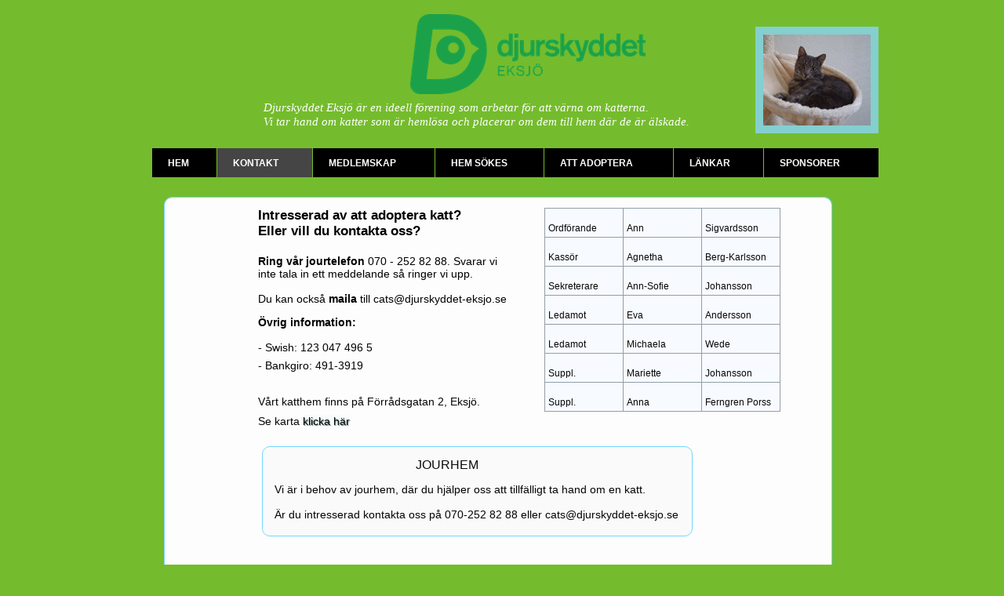

--- FILE ---
content_type: text/html
request_url: https://djurskyddet-eksjo.se/Info.html
body_size: 6991
content:
<!DOCTYPE html><html prefix="og: http://ogp.me/ns#" style="height:auto !important" lang="sv"><head><meta charset="utf-8"><title>Kontakt | djurskyddet-eksjo.se</title><meta name="robots" content="all"><meta name="generator" content="One.com Web Editor"><meta http-equiv="Cache-Control" content="must-revalidate, max-age=0, public"><meta http-equiv="Expires" content="-1"><meta name="viewport" content="width=device-width,initial-scale=1,minimum-scale=1,maximum-scale=3,user-scalable=yes" minpagewidth="1000" rendermobileview="false"><meta name="MobileOptimized" content="320"><meta name="HandheldFriendly" content="True"><meta name="format-detection" content="telephone=no"><meta property="og:type" content="website"><meta property="og:title" content="Kontakt | djurskyddet-eksjo.se"><meta property="og:site_name" content="djurskyddet-eksjo.se"><meta property="og:url" content="https://djurskyddet-eksjo.se/Info.html"><meta name="twitter:card" content="summary"><meta name="twitter:title" content="Kontakt | djurskyddet-eksjo.se"><meta name="twitter:image:alt" content="Kontakt | djurskyddet-eksjo.se"><link rel="canonical" href="https://djurskyddet-eksjo.se/Info.html"><style>html { word-wrap: break-word; }
*, ::before, ::after { word-wrap: inherit; }
html { box-sizing: border-box; }
*, ::before, ::after { box-sizing: inherit; }
div.code { box-sizing: content-box; }
body, ul, ol, li, h1, h2, h3, h4, h5, h6, form, input, p, td, textarea { margin: 0; padding: 0; }
h1, h2, h3, h4, h5, h6 { font-size: 100%; font-weight: normal; }
ol, ul { list-style: none; }
table { border-collapse: collapse; border-spacing: 0; }
img { border: 0; }
body { -moz-osx-font-smoothing: grayscale; -webkit-font-smoothing: antialiased; }</style><style>@font-face {
    font-family: 'dropDownMenu';
    src:
    url('[data-uri]                                                                           [base64]                 aAGYBmQBmAAAAAQAAAAAAAAAAAAAAIAAAAAAAAwAAAAMAAAAcAAEAAwAAABwAAwABAAAAHAAEADgAAAAKAAgAAgACAAEAIOkB//3//wAAAAAAIOkA//3//wAB/+MXBAADAAEAAAAAAAAAAAAAAAEAAf//                                     [base64]/                                                                                                                                [base64]') format('woff');
    font-weight: normal;
    font-style: normal;
}</style><style>div[data-id='3492217C-9856-4FB6-BFE0-95A1502A36AF'][data-specific-kind="TEXT"] { margin: auto; }
.mobileV div[data-id='32C5A964-F707-47EC-9BF3-4FB6AAFE4BBE'] > div:first-child {border-top-width: 10px !important;
border-right-width: 10px !important;
border-bottom-width: 10px !important;
border-left-width: 10px !important;
}
div[data-id='EE524CFA-2BA0-49EA-807D-FE27AFEB38F8'] .modernLayoutMenu ul li a.level-0:hover {
        color: #ff0f00 !important
    }
    div[data-id='EE524CFA-2BA0-49EA-807D-FE27AFEB38F8'].modernLayoutMenu.dropdown ul {
        background-color:  #ff0f00 !important
    }
    div[data-id='EE524CFA-2BA0-49EA-807D-FE27AFEB38F8'].modernLayoutMenu.jsdropdown ul li a:hover {
        font-weight: bold !important;
    }
    div[data-id='EE524CFA-2BA0-49EA-807D-FE27AFEB38F8'].modernLayoutMenu.jsdropdown ul li a {
        color: rgba(255,255,255,1) !important;
    }
    
 .mobileV div[data-id='478B3EC6-94EC-4711-A4F7-2B194C6C0ED3'] > div > div > div > video {
                    opacity: 1 !important;
                }
div[data-id='26B52B7F-3A6D-47CC-B526-7C7CB3B70564'][data-specific-kind="TEXT"] { margin: auto; }
div[data-id='984DE0C1-6C7F-480C-AFD8-B6E93F8072D9'][data-specific-kind="TEXT"] { margin: auto; }
div[data-id='0E6B3580-6FE6-4972-8670-9ABBECA18D7B'][data-specific-kind="TEXT"] { margin: auto; }
.mobileV div[data-id='F458A22E-38F8-4F2A-B576-F5F3B08DEAF1'] > div:first-child {border-top-left-radius: 10px !important;
border-top-right-radius: 10px !important;
border-bottom-right-radius: 10px !important;
border-bottom-left-radius: 10px !important;
border-top-width: 1px !important;
border-right-width: 1px !important;
border-bottom-width: 1px !important;
border-left-width: 1px !important;
} .mobileV div[data-id='F458A22E-38F8-4F2A-B576-F5F3B08DEAF1'] > div > div > div > video {
                    opacity: 1 !important;
                }
div[data-id='1AF5FDF3-8FA2-4A00-ACEC-A1149B1905F6'][data-specific-kind="TEXT"] { margin: auto; }
div[data-id='3C0984FF-3BA1-4AD8-A2FE-38E41A111FD8'][data-specific-kind="TEXT"] { margin: auto; }
.mobileV div[data-id='5F973386-9B5D-4DBA-ABDF-156086762FB4'] > div:first-child {border-top-left-radius: 10px !important;
border-top-right-radius: 10px !important;
border-bottom-right-radius: 10px !important;
border-bottom-left-radius: 10px !important;
border-top-width: 1px !important;
border-right-width: 1px !important;
border-bottom-width: 1px !important;
border-left-width: 1px !important;
} .mobileV div[data-id='5F973386-9B5D-4DBA-ABDF-156086762FB4'] > div > div > div > video {
                    opacity: 1 !important;
                }
 .mobileV div[data-id='7B4FA0A6-0A07-4C65-B9B4-7007C55EC382'] > div > div > div > video {
                    opacity: 1 !important;
                }
div[data-id='0BDCC6B3-2F5E-4B49-825F-B8BD890F98C0'][data-specific-kind="TEXT"] { margin: auto; }
 .mobileV div[data-id='2BD5AA60-A009-402C-BB64-B3E30CE702D4'] > div > div > div > video {
                    opacity: 1 !important;
                }
 .mobileV div[data-id='BA181F35-0243-4BDE-9CFD-2F2CCDC0BC44'] > div > div > div > video {
                    opacity: 1 !important;
                }</style><style>@media (max-width: 650px) { body { min-width: 'initial' } body.desktopV { min-width: 1000px } }
        @media (min-width: 651px) { body { min-width: 1000px } body.mobileV { min-width: initial } }</style><link rel="stylesheet" href="/onewebstatic/6e608bcd68.css"><link rel="stylesheet" href="/onewebstatic/2ed404abdf.css"><style>.bodyBackground {
                            
background-image:none;
background-color:rgba(116,188,45,1);
                        }</style><script>window.WSB_PRIVACY_POLICY_PUBLISHED = true;</script><script src="/onewebstatic/e47f208c3a.js"></script><script src="/onewebstatic/f707379391.js"></script></head><body class="Preview_body__2wDzb bodyBackground" style="overflow-y:scroll;overflow-x:auto" data-attachments="{}"><div class="announcement-banner-container"></div><link rel="stylesheet" href="/onewebstatic/eade0fe9c0.css"><script>window.newSeoEnabled = true;</script><div class="template" data-mobile-view="false"><div class="Preview_row__3Fkye row" style="width:1000px"></div><div class="Preview_row__3Fkye row Preview_noSideMargin__2I-_n" style="min-height:240px;width:100%"><div data-id="478B3EC6-94EC-4711-A4F7-2B194C6C0ED3" data-kind="SECTION" style="width:100%;min-height:240px;left:auto;min-width:1000px;margin-top:0;margin-left:0" class="Preview_componentWrapper__2i4QI"><div id="Header" data-in-template="true" data-id="478B3EC6-94EC-4711-A4F7-2B194C6C0ED3" data-kind="Block" data-specific-kind="SECTION" data-pin="0" data-stretch="true" class="Preview_block__16Zmu"><div class="StripPreview_backgroundComponent__3YmQM Background_backgroundComponent__3_1Ea hasChildren" style="background-color:transparent;min-height:240px;padding-bottom:11px" data-width="100" data-height="240"><div class="Preview_column__1KeVx col" style="min-height:100%;width:1000px;margin:0 auto"><div class="Preview_row__3Fkye row" style="min-height:178px;width:1000px"><div class="Preview_column__1KeVx col" style="min-height:178px;width:803px;float:left"><div class="Preview_row__3Fkye row" style="min-height:120px;width:803px"><div data-id="549C33E5-2B1A-454C-BC8D-EDBB56104D91" data-kind="IMAGE" style="width:300px;min-height:102px;margin-top:18px;margin-left:383px" class="Preview_componentWrapper__2i4QI"><div data-in-template="true" data-id="549C33E5-2B1A-454C-BC8D-EDBB56104D91" data-kind="Component" data-specific-kind="IMAGE" class="Preview_component__SbiKo"><div class="Mobile_imageComponent__QXWk1 Mobile_cropMode__cLuJp" style="overflow:hidden" data-width="300" data-height="102"><img loading="lazy" role="presentation" data-scalestrategy="crop" style="margin-top:0px;margin-left:0px;display:block;margin:0" src="https://impro.usercontent.one/appid/oneComWsb/domain/djurskyddet-eksjo.se/media/djurskyddet-eksjo.se/onewebmedia/djurskyddet_logo_Eksjo_RGB_ny%20gr%C3%B6n.png?etag=W%2F%22686d-18a8de045c0%22&amp;sourceContentType=image%2Fpng&amp;ignoreAspectRatio&amp;resize=301%2B102&amp;extract=0%2B0%2B300%2B102" srcset="https://impro.usercontent.one/appid/oneComWsb/domain/djurskyddet-eksjo.se/media/djurskyddet-eksjo.se/onewebmedia/djurskyddet_logo_Eksjo_RGB_ny%20gr%C3%B6n.png?etag=W%2F%22686d-18a8de045c0%22&amp;sourceContentType=image%2Fpng&amp;ignoreAspectRatio&amp;resize=301%2B102&amp;extract=0%2B0%2B300%2B102, https://impro.usercontent.one/appid/oneComWsb/domain/djurskyddet-eksjo.se/media/djurskyddet-eksjo.se/onewebmedia/djurskyddet_logo_Eksjo_RGB_ny%20gr%C3%B6n.png?etag=W%2F%22686d-18a8de045c0%22&amp;sourceContentType=image%2Fpng&amp;ignoreAspectRatio&amp;resize=601%2B204&amp;extract=0%2B0%2B600%2B204 2x, https://impro.usercontent.one/appid/oneComWsb/domain/djurskyddet-eksjo.se/media/djurskyddet-eksjo.se/onewebmedia/djurskyddet_logo_Eksjo_RGB_ny%20gr%C3%B6n.png?etag=W%2F%22686d-18a8de045c0%22&amp;sourceContentType=image%2Fpng&amp;ignoreAspectRatio&amp;resize=902%2B306&amp;extract=0%2B0%2B900%2B306 3x" height="102" width="300" data-width="300" data-height="102"></div></div></div></div><div class="Preview_row__3Fkye row" style="min-height:58px;width:803px"><div data-id="3492217C-9856-4FB6-BFE0-95A1502A36AF" data-kind="TEXT" style="width:607px;min-height:50px;margin-top:8px;margin-left:196px" class="Preview_componentWrapper__2i4QI"><div data-in-template="true" data-id="3492217C-9856-4FB6-BFE0-95A1502A36AF" data-kind="Component" data-specific-kind="TEXT" class="Preview_component__SbiKo text-align-undefined"><div data-mve-font-change="0" class="styles_contentContainer__lrPIa textnormal styles_text__3jGMu"><p style="font-size: 15px; text-align: left;" class="mobile-undersized-upper"><span style="font-style: italic; color: #ffffff; font-family: Georgia, serif; font-size: 15px;" class="mobile-undersized-upper">Djurskyddet Eksjö är en ideell förening som arbetar för att värna om katterna. </span></p>
<p style="font-size: 15px; text-align: left;" class="mobile-undersized-upper"><span style="font-style: italic; color: #ffffff; font-family: Georgia, serif; font-size: 15px;" class="mobile-undersized-upper">Vi tar hand om katter som är hemlösa och placerar om dem till hem där de är älskade.</span></p>
<p class="mobile-undersized-upper">&nbsp;</p></div></div></div></div><div style="clear:both"></div></div><div class="Preview_column__1KeVx col" style="min-height:178px;width:177px;float:left"><div data-id="32C5A964-F707-47EC-9BF3-4FB6AAFE4BBE" data-kind="IMAGE" style="width:157px;min-height:136px;margin-top:34px;margin-left:20px" class="Preview_componentWrapper__2i4QI"><div data-in-template="true" data-id="32C5A964-F707-47EC-9BF3-4FB6AAFE4BBE" data-kind="Component" data-specific-kind="IMAGE" class="Preview_component__SbiKo"><div class="Mobile_imageComponent__QXWk1 Mobile_cropMode__cLuJp" style="border-color:rgba(132,207,207,1);border-style:solid;border-width:10px 10px 10px 10px;overflow:hidden" data-width="157" data-height="136"><img loading="lazy" role="presentation" data-scalestrategy="crop" style="margin-top:0px;margin-left:-12.07630522088354px;display:block;margin:0" src="https://impro.usercontent.one/appid/oneComWsb/domain/djurskyddet-eksjo.se/media/djurskyddet-eksjo.se/onewebmedia/Rudolf%201.JPG?etag=W%2F%221741a-1780d674900%22&amp;sourceContentType=image%2Fjpeg&amp;ignoreAspectRatio&amp;resize=149%2B116&amp;extract=12%2B0%2B137%2B116&amp;quality=85" srcset="https://impro.usercontent.one/appid/oneComWsb/domain/djurskyddet-eksjo.se/media/djurskyddet-eksjo.se/onewebmedia/Rudolf%201.JPG?etag=W%2F%221741a-1780d674900%22&amp;sourceContentType=image%2Fjpeg&amp;ignoreAspectRatio&amp;resize=149%2B116&amp;extract=12%2B0%2B137%2B116&amp;quality=85, https://impro.usercontent.one/appid/oneComWsb/domain/djurskyddet-eksjo.se/media/djurskyddet-eksjo.se/onewebmedia/Rudolf%201.JPG?etag=W%2F%221741a-1780d674900%22&amp;sourceContentType=image%2Fjpeg&amp;ignoreAspectRatio&amp;resize=298%2B232&amp;extract=24%2B0%2B274%2B232&amp;quality=85 2x, https://impro.usercontent.one/appid/oneComWsb/domain/djurskyddet-eksjo.se/media/djurskyddet-eksjo.se/onewebmedia/Rudolf%201.JPG?etag=W%2F%221741a-1780d674900%22&amp;sourceContentType=image%2Fjpeg&amp;ignoreAspectRatio&amp;resize=447%2B348&amp;extract=36%2B0%2B411%2B348&amp;quality=85 3x" height="116" width="137" data-width="157" data-height="136"></div></div></div><div style="clear:both"></div></div><div style="clear:both"></div></div><div class="Preview_row__3Fkye row" style="min-height:51px;width:1000px"><div data-id="EE524CFA-2BA0-49EA-807D-FE27AFEB38F8" data-kind="MENU" style="width:926px;min-height:43px;margin-top:8px;margin-left:54px" class="Preview_componentWrapper__2i4QI"><div data-in-template="true" data-id="EE524CFA-2BA0-49EA-807D-FE27AFEB38F8" data-kind="Component" data-specific-kind="MENU" class="Preview_mobileHide__9T929 Preview_component__SbiKo"><div class="menu moreEnabled menuself menuhorizontal dropdown horizontalalignfit menuverticalmiddle" style="width:926px;height:43px;display:none"><ul class="menu1"><li><a class="level-0" href="/"><span>Hem</span></a><div class="divider"></div></li><li><a class="selected level-0" href="/Info.html" aria-current="page"><span>Kontakt</span></a><div class="divider"></div></li><li><a class="level-0" href="/G%25C3%25A4stbok.html"><span>Medlemskap</span></a><div class="divider"></div></li><li><a class="level-0" href="/Hem%20S%C3%B6kes.html"><span>Hem Sökes</span></a><div class="divider"></div></li><li><a class="level-0" href="/omplacering.html"><span>Att adoptera</span></a><div class="divider"></div></li><li><a class="level-0" href="/l-nkar.html"><span>Länkar</span></a><div class="divider"></div></li><li><a class="level-0" href="/sponsorer.html"><span>Sponsorer</span></a><div class="divider"></div></li><li><a class="expandable level-0" tabindex="0" aria-haspopup="true" aria-expanded="false"><span>Mer</span></a><ul class="menu1"><li class="menuhidden"><a class="level-1" tabindex="0"><span>More child</span></a></li></ul></li></ul></div></div></div></div><div style="clear:both"></div></div></div></div></div></div><div class="Preview_row__3Fkye row Preview_noSideMargin__2I-_n" style="min-height:2058px;width:100%"><div data-id="2BD5AA60-A009-402C-BB64-B3E30CE702D4" data-kind="SECTION" style="width:100%;min-height:2058px;left:auto;min-width:1000px;margin-top:0;margin-left:0" class="Preview_componentWrapper__2i4QI"><div id="Section1" data-in-template="false" data-id="2BD5AA60-A009-402C-BB64-B3E30CE702D4" data-kind="Block" data-specific-kind="SECTION" data-pin="0" data-stretch="true" class="Preview_block__16Zmu"><div class="StripPreview_backgroundComponent__3YmQM Background_backgroundComponent__3_1Ea hasChildren" style="background-color:transparent;min-height:2058px;padding-bottom:0" data-width="100" data-height="2058"><div class="Preview_column__1KeVx col" style="min-height:100%;width:1000px;margin:0 auto"><div class="Preview_row__3Fkye row" style="min-height:885px;width:1000px"><div data-id="5F973386-9B5D-4DBA-ABDF-156086762FB4" data-kind="BACKGROUND" style="width:852px;min-height:874px;margin-top:11px;margin-left:69px" class="Preview_componentWrapper__2i4QI"><div data-in-template="false" data-id="5F973386-9B5D-4DBA-ABDF-156086762FB4" data-kind="Block" data-specific-kind="BACKGROUND" class="Preview_block__16Zmu"><div class="BackgroundPreview_backgroundComponent__3Dr5e BackgroundPreview_bgHeight__3dD2e hasChildren" style="background-color:rgba(253,253,253,1);border-color:rgba(112,216,255,1);border-style:solid;border-width:1px 1px 1px 1px;border-top-left-radius:10px;border-top-right-radius:10px;border-bottom-right-radius:10px;border-bottom-left-radius:10px;background-clip:padding-box;min-height:874px;padding-bottom:60px" data-width="852" data-height="874"><div class="Preview_column__1KeVx col" style="min-height:100%;margin-top:-1px;margin-right:-1px;margin-bottom:-1px;margin-left:-1px"><div class="Preview_row__3Fkye row" style="min-height:302px;width:852px"><div class="Preview_column__1KeVx col" style="min-height:302px;width:438px;float:left"><div data-id="26B52B7F-3A6D-47CC-B526-7C7CB3B70564" data-kind="TEXT" style="width:318px;min-height:288px;margin-top:14px;margin-left:120px" class="Preview_componentWrapper__2i4QI"><div data-in-template="false" data-id="26B52B7F-3A6D-47CC-B526-7C7CB3B70564" data-kind="Component" data-specific-kind="TEXT" class="Preview_component__SbiKo text-align-null"><div data-mve-font-change="0" class="styles_contentContainer__lrPIa textnormal styles_text__3jGMu"><p style="font-size: 17px;"><span style="color: #000000; font-size: 17px; font-weight: bold;">Intresserad av att adoptera katt? </span></p>
<p style="font-size: 17px;"><span style="color: #000000; font-size: 17px; font-weight: bold;">Eller vill du kontakta oss?</span></p>
<p style="font-size: 17px;"><span style="color: #000000; font-size: 17px; font-weight: bold;"><br></span></p>
<p style="font-size: 14px;" class="mobile-undersized-upper"><span style="color: #000000; font-size: 14px; font-weight: bold;" class="mobile-undersized-upper">Ring vår jourtelefon </span><span style="color: #000000; font-size: 14px;" class="mobile-undersized-upper">070 - 252 82 88. Svarar vi inte tala in ett meddelande så ringer vi upp.</span></p>
<p style="font-size: 14px;" class="mobile-undersized-upper"><span style="color: #000000; font-size: 14px;" class="mobile-undersized-upper"><br></span></p>
<p style="font-size: 14px;" class="mobile-undersized-upper"><span style="color: #000000; font-size: 14px;" class="mobile-undersized-upper">Du kan också <span style="font-weight: bold;">maila</span> till cats@djurskyddet-eksjo.se</span></p>
<p style="font-size: 25px; text-align: left; line-height: 1;" class="mobile-oversized"><span style="font-weight: bold; font-family: Arial, Helvetica, sans-serif; font-size: 25px; color: #030303;" class="mobile-oversized"><sub> </sub><sub><span style="font-size: 14px; font-family: Arial, Helvetica, sans-serif;" class="mobile-undersized-upper">Övrig information:<span style="font-family: Arial, Helvetica, sans-serif; font-size: 29px; color: #030303; font-weight: normal;" class="mobile-oversized"><span style="font-size: 22px;" class="mobile-oversized"></span></span></span></sub></span></p>
<p style="font-size: 25px; text-align: left; line-height: 1;" class="mobile-oversized"><span style="font-weight: bold; font-family: Arial, Helvetica, sans-serif; font-size: 25px; color: #030303;" class="mobile-oversized"><sub><span style="font-size: 14px; font-family: Arial, Helvetica, sans-serif;" class="mobile-undersized-upper"><span style="color: #030303; font-weight: normal;"> - Swish: 123 047 496 5</span><br></span></sub></span><span style="font-family: Arial, Helvetica, sans-serif; color: #030303; font-weight: normal; font-size: 14px;" class="mobile-undersized-upper"> - Bankgiro: 491-3919</span></p>
<p style="font-size: 25px; text-align: left; line-height: 1;" class="mobile-oversized"><span style="font-family: Arial, Helvetica, sans-serif; color: #030303; font-weight: normal; font-size: 14px;" class="mobile-undersized-upper"><br></span></p>
<p style="line-height: 1.8;" class="mobile-undersized-upper"><span style="color: #050504; font-family: Arial, Helvetica, sans-serif; font-size: 14px;" class="mobile-undersized-upper">Vårt katthem finns på Förrådsgatan 2, Eksjö.</span></p>
<p style="line-height: 1.8;" class="mobile-undersized-upper"><span style="color: #050504; font-family: Arial, Helvetica, sans-serif; font-size: 14px;" class="mobile-undersized-upper">Se karta <a class="link1" href="/Karta.pdf">klicka här</a></span></p></div></div></div><div style="clear:both"></div></div><div class="Preview_column__1KeVx col" style="min-height:302px;width:347px;float:left"><div data-id="B78A7D64-033A-4A95-A5D1-24906F6D09A9" data-kind="TABLE" style="width:300px;min-height:266px;margin-top:14px;margin-left:47px" class="Preview_componentWrapper__2i4QI"><div data-in-template="false" data-id="B78A7D64-033A-4A95-A5D1-24906F6D09A9" data-kind="Component" data-specific-kind="TABLE" class="Preview_component__SbiKo"><div class="tableContainer"><table class="Table_texttable__2GrpI" style="width:300px"><colgroup><col width="100"><col width="100"><col width="100"></colgroup><tbody><tr><td style="padding:4px 4px 4px 4px;background-color:rgba(247,250,255,1);vertical-align:bottom;background-clip:padding-box;height:20px" class="cellnormal"><div class="styles_contentContainer__lrPIa textnormal styles_text__3jGMu"><p class="mobile-undersized-upper"><br></p><p style="text-align: left;" class="mobile-undersized-upper"><span style="color: rgb(7, 7, 7); font-family: Arial, Helvetica, sans-serif;">Ordförande</span></p></div></td><td style="padding:4px 4px 4px 4px;background-color:rgba(247,250,255,1);vertical-align:bottom;background-clip:padding-box;height:20px" class="cellnormal"><div class="styles_contentContainer__lrPIa textnormal styles_text__3jGMu"><p style="text-align: left;" class="mobile-undersized-upper"><span style="color: rgb(7, 7, 7); font-family: Arial, Helvetica, sans-serif;">Ann </span></p></div></td><td style="padding:4px 4px 4px 4px;background-color:rgba(247,250,255,1);vertical-align:bottom;background-clip:padding-box;height:20px" class="cellnormal"><div class="styles_contentContainer__lrPIa textnormal styles_text__3jGMu"><p style="text-align: left;" class="mobile-undersized-upper"><span style="color: rgb(7, 7, 7); font-family: Arial, Helvetica, sans-serif;">Sigvardsson</span></p></div></td></tr><tr><td style="padding:4px 4px 4px 4px;background-color:rgba(247,250,255,1);vertical-align:bottom;background-clip:padding-box;height:20px" class="cellnormal"><div class="styles_contentContainer__lrPIa textnormal styles_text__3jGMu"><p class="mobile-undersized-upper"><span style="color: rgb(7, 7, 7); font-family: Arial, Helvetica, sans-serif;">Kassör </span></p></div></td><td style="padding:4px 4px 4px 4px;background-color:rgba(247,250,255,1);vertical-align:bottom;background-clip:padding-box;height:20px" class="cellnormal"><div class="styles_contentContainer__lrPIa textnormal styles_text__3jGMu"><p class="mobile-undersized-upper"><span style="color: rgb(7, 7, 7); font-family: Arial, Helvetica, sans-serif;">Agnetha </span></p></div></td><td style="padding:4px 4px 4px 4px;background-color:rgba(247,250,255,1);vertical-align:middle;background-clip:padding-box;height:20px" class="cellnormal"><div class="styles_contentContainer__lrPIa textnormal styles_text__3jGMu"><p class="mobile-undersized-upper"><br></p><p class="mobile-undersized-upper"><span style="color: rgb(7, 7, 7); font-family: Arial, Helvetica, sans-serif;">Berg-Karlsson</span></p></div></td></tr><tr><td style="padding:4px 4px 4px 4px;background-color:rgba(247,250,255,1);vertical-align:bottom;background-clip:padding-box;height:20px" class="cellnormal"><div class="styles_contentContainer__lrPIa textnormal styles_text__3jGMu"><p class="mobile-undersized-upper"><br></p><p class="mobile-undersized-upper"><span style="color: rgb(7, 7, 7); font-family: Arial, Helvetica, sans-serif;">Sekreterare</span></p></div></td><td style="padding:4px 4px 4px 4px;background-color:rgba(247,250,255,1);vertical-align:bottom;background-clip:padding-box;height:20px" class="cellnormal"><div class="styles_contentContainer__lrPIa textnormal styles_text__3jGMu"><p class="mobile-undersized-upper"><span style="color: rgb(7, 7, 7); font-family: Arial, Helvetica, sans-serif;">Ann-Sofie</span></p></div></td><td style="padding:4px 4px 4px 4px;background-color:rgba(247,250,255,1);vertical-align:bottom;background-clip:padding-box;height:20px" class="cellnormal"><div class="styles_contentContainer__lrPIa textnormal styles_text__3jGMu"><p class="mobile-undersized-upper"><span style="color: rgb(7, 7, 7); font-family: Arial, Helvetica, sans-serif;">Johansson</span></p></div></td></tr><tr><td style="padding:4px 4px 4px 4px;background-color:rgba(247,250,255,1);vertical-align:bottom;background-clip:padding-box;height:20px" class="cellnormal"><div class="styles_contentContainer__lrPIa textnormal styles_text__3jGMu"><p class="mobile-undersized-upper"><br></p><p class="mobile-undersized-upper"><span style="color: rgb(7, 7, 7); font-family: Arial, Helvetica, sans-serif;">Ledamot</span></p></div></td><td style="padding:4px 4px 4px 4px;background-color:rgba(247,250,255,1);vertical-align:bottom;background-clip:padding-box;height:20px" class="cellnormal"><div class="styles_contentContainer__lrPIa textnormal styles_text__3jGMu"><p class="mobile-undersized-upper"><span style="color: rgb(7, 7, 7); font-family: Arial, Helvetica, sans-serif;">Eva</span></p></div></td><td style="padding:4px 4px 4px 4px;background-color:rgba(247,250,255,1);vertical-align:bottom;background-clip:padding-box;height:20px" class="cellnormal"><div class="styles_contentContainer__lrPIa textnormal styles_text__3jGMu"><p class="mobile-undersized-upper"><span style="color: rgb(7, 7, 7); font-family: Arial, Helvetica, sans-serif;">Andersson</span></p></div></td></tr><tr><td style="padding:4px 4px 4px 4px;background-color:rgba(247,250,255,1);vertical-align:bottom;background-clip:padding-box;height:20px" class="cellnormal"><div class="styles_contentContainer__lrPIa textnormal styles_text__3jGMu"><p class="mobile-undersized-upper"><br></p><p class="mobile-undersized-upper"><span style="color: rgb(7, 7, 7); font-family: Arial, Helvetica, sans-serif;">Ledamot</span></p></div></td><td style="padding:4px 4px 4px 4px;background-color:rgba(247,250,255,1);vertical-align:bottom;background-clip:padding-box;height:20px" class="cellnormal"><div class="styles_contentContainer__lrPIa textnormal styles_text__3jGMu"><p class="mobile-undersized-upper"><span style="color: #070707; font-family: Arial, Helvetica, sans-serif;">Michaela</span></p></div></td><td style="padding:4px 4px 4px 4px;background-color:rgba(247,250,255,1);vertical-align:bottom;background-clip:padding-box;height:20px" class="cellnormal"><div class="styles_contentContainer__lrPIa textnormal styles_text__3jGMu"><p class="mobile-undersized-upper"><span style="color: #070707; font-family: Arial, Helvetica, sans-serif;">Wede</span></p></div></td></tr><tr><td style="padding:4px 4px 4px 4px;background-color:rgba(247,250,255,1);vertical-align:bottom;background-clip:padding-box;height:20px" class="cellnormal"><div class="styles_contentContainer__lrPIa textnormal styles_text__3jGMu"><p class="mobile-undersized-upper"><br></p><p class="mobile-undersized-upper"><span style="color: rgb(7, 7, 7); font-family: Arial, Helvetica, sans-serif;">Suppl.</span></p></div></td><td style="padding:4px 4px 4px 4px;background-color:rgba(247,250,255,1);vertical-align:bottom;background-clip:padding-box;height:20px" class="cellnormal"><div class="styles_contentContainer__lrPIa textnormal styles_text__3jGMu"><p class="mobile-undersized-upper"><span style="color: #070707; font-family: Arial, Helvetica, sans-serif;">Mariette</span></p></div></td><td style="padding:4px 4px 4px 4px;background-color:rgba(247,250,255,1);vertical-align:bottom;background-clip:padding-box;height:20px" class="cellnormal"><div class="styles_contentContainer__lrPIa textnormal styles_text__3jGMu"><p class="mobile-undersized-upper"><span style="color: #070707; font-family: Arial, Helvetica, sans-serif;">Johansson</span></p></div></td></tr><tr><td style="padding:4px 4px 4px 4px;background-color:rgba(247,250,255,1);vertical-align:bottom;background-clip:padding-box;height:20px" class="cellnormal"><div class="styles_contentContainer__lrPIa textnormal styles_text__3jGMu"><p class="mobile-undersized-upper"><br></p><p class="mobile-undersized-upper"><span style="color: rgb(7, 7, 7); font-family: Arial, Helvetica, sans-serif;">Suppl.</span></p></div></td><td style="padding:4px 4px 4px 4px;background-color:rgba(247,250,255,1);vertical-align:bottom;background-clip:padding-box;height:20px" class="cellnormal"><div class="styles_contentContainer__lrPIa textnormal styles_text__3jGMu"><p class="mobile-undersized-upper"><span style="color: #000000;">Anna</span></p></div></td><td style="padding:4px 4px 4px 4px;background-color:rgba(247,250,255,1);vertical-align:bottom;background-clip:padding-box;height:20px" class="cellnormal"><div class="styles_contentContainer__lrPIa textnormal styles_text__3jGMu"><p class="mobile-undersized-upper"><span style="color: #070707; font-family: Arial, Helvetica, sans-serif;">Ferngren Porss</span></p></div></td></tr></tbody></table></div></div></div><div style="clear:both"></div></div><div style="clear:both"></div></div><div class="Preview_row__3Fkye row" style="min-height:131px;width:852px"><div data-id="F458A22E-38F8-4F2A-B576-F5F3B08DEAF1" data-kind="BACKGROUND" style="width:549px;min-height:115px;margin-top:16px;margin-left:125px" class="Preview_componentWrapper__2i4QI"><div data-in-template="false" data-id="F458A22E-38F8-4F2A-B576-F5F3B08DEAF1" data-kind="Block" data-specific-kind="BACKGROUND" class="Preview_block__16Zmu"><div class="BackgroundPreview_backgroundComponent__3Dr5e BackgroundPreview_bgHeight__3dD2e hasChildren" style="background-color:rgba(250,250,250,1);border-color:rgba(112,216,255,1);border-style:solid;border-width:1px 1px 1px 1px;border-top-left-radius:10px;border-top-right-radius:10px;border-bottom-right-radius:10px;border-bottom-left-radius:10px;background-clip:padding-box;min-height:115px;padding-bottom:0" data-width="549" data-height="115"><div class="Preview_column__1KeVx col" style="min-height:100%;margin-top:-1px;margin-right:-1px;margin-bottom:-1px;margin-left:-1px"><div class="Preview_row__3Fkye row" style="min-height:33px;width:549px"><div data-id="984DE0C1-6C7F-480C-AFD8-B6E93F8072D9" data-kind="TEXT" style="width:200px;min-height:19px;margin-top:14px;margin-left:136px" class="Preview_componentWrapper__2i4QI"><div data-in-template="false" data-id="984DE0C1-6C7F-480C-AFD8-B6E93F8072D9" data-kind="Component" data-specific-kind="TEXT" class="Preview_component__SbiKo text-align-null"><div data-mve-font-change="0" class="styles_contentContainer__lrPIa textnormal styles_text__3jGMu"><p style="text-align: center;" class="mobile-undersized-upper"><span style="color: rgba(10,10,10,1); font-size: 16px !important;">JOURHEM</span></p></div></div></div></div><div class="Preview_row__3Fkye row" style="min-height:82px;width:549px"><div data-id="0E6B3580-6FE6-4972-8670-9ABBECA18D7B" data-kind="TEXT" style="width:517px;min-height:82px;margin-top:0;margin-left:16px" class="Preview_componentWrapper__2i4QI"><div data-in-template="false" data-id="0E6B3580-6FE6-4972-8670-9ABBECA18D7B" data-kind="Component" data-specific-kind="TEXT" class="Preview_component__SbiKo text-align-null"><div data-mve-font-change="0" class="styles_contentContainer__lrPIa textnormal styles_text__3jGMu"><p class="mobile-undersized-upper"><br></p>
<p class="mobile-undersized-upper"><span style="color: #050505; font-family: Arial, Helvetica, sans-serif; font-size: 14px;" class="mobile-undersized-upper">Vi är i behov av jourhem, där du hjälper oss att tillfälligt ta hand om en katt.</span></p>
<p class="mobile-undersized-upper"><span style="color: #050505; font-family: Arial, Helvetica, sans-serif; font-size: 14px;" class="mobile-undersized-upper"><br></span></p>
<p class="mobile-undersized-upper"><span style="color: #050505; font-family: Arial, Helvetica, sans-serif; font-size: 14px;" class="mobile-undersized-upper">Är du intresserad kontakta oss på 070-252 82 88 eller cats@djurskyddet-eksjo.se</span><span style="color: #050505; font-family: Arial, Helvetica, sans-serif; font-size: 14px;" class="mobile-undersized-upper"></span></p></div></div></div></div><div style="clear:both"></div></div></div></div></div></div><div class="Preview_row__3Fkye row" style="min-height:300px;width:852px"><div data-id="1AF5FDF3-8FA2-4A00-ACEC-A1149B1905F6" data-kind="TEXT" style="width:627px;min-height:278px;margin-top:22px;margin-left:120px" class="Preview_componentWrapper__2i4QI"><div data-in-template="false" data-id="1AF5FDF3-8FA2-4A00-ACEC-A1149B1905F6" data-kind="Component" data-specific-kind="TEXT" class="Preview_component__SbiKo text-align-null"><div data-mve-font-change="0" class="styles_contentContainer__lrPIa textnormal styles_text__3jGMu"><p class="mobile-undersized-upper"><br></p>
<p class="mobile-undersized-upper"><span style="color: #050505; font-family: Arial, Helvetica, sans-serif; font-size: 14px;" class="mobile-undersized-upper">Djurskyddet Eksjö är en ideell förening som jobbar för att värna om djuren. Vi är ingen myndighet och har heller inte rätt att agera som en, vilket betyder att vi inte bara kan komma in och ta ett djur från någon. </span></p>
<p class="mobile-undersized-upper"><span style="color: #050505; font-family: Arial, Helvetica, sans-serif; font-size: 14px;" class="mobile-undersized-upper">Vi arbetar med att placera om katter som inte har en ägare, som på något sätt far illa och behöver ett hem där de är älskade.</span></p>
<p class="mobile-undersized-upper"><span style="color: #050505; font-family: Arial, Helvetica, sans-serif; font-size: 14px;" class="mobile-undersized-upper"><br></span></p>
<p style="font-size: 14px;" class="mobile-undersized-upper"><span style="color: #000000; font-size: 14px;" class="mobile-undersized-upper">Du kan hjälpa oss i vårt arbete!</span><br><span style="color: #000000; font-size: 14px;" class="mobile-undersized-upper">- Kastrera och id-märk din katt.<br>- Uppmuntra vänner och bekanta att också göra det.<br>- Adoptera en katt från oss så att vi kan ta hand om en annan som också behöver vår hjälp.</span></p>
<p style="font-size: 14px;" class="mobile-undersized-upper"><span style="color: #000000; font-size: 14px;" class="mobile-undersized-upper"><br></span></p>
<p style="font-size: 14px;" class="mobile-undersized-upper"><span style="color: #000000; font-size: 14px;" class="mobile-undersized-upper"><br></span></p>
<p class="mobile-undersized-upper"><span style="font-weight: bold; text-decoration: underline; color: #050505; font-family: Arial, Helvetica, sans-serif; font-size: 14px;" class="mobile-undersized-upper">Vanvård av djur</span></p>
<p class="mobile-undersized-upper"><span style="color: #050505; font-family: Arial, Helvetica, sans-serif; font-size: 14px;" class="mobile-undersized-upper">Om man tycker att djur far illa, bör man anmäla detta till Länsstyrelsens djurskyddshandläggare. </span></p>
<p class="mobile-undersized-upper"><br></p>
<p class="mobile-undersized-upper"><br></p></div></div></div></div><div class="Preview_row__3Fkye row" style="min-height:81px;width:852px"><div data-id="3C0984FF-3BA1-4AD8-A2FE-38E41A111FD8" data-kind="TEXT" style="width:628px;min-height:51px;margin-top:30px;margin-left:125px" class="Preview_componentWrapper__2i4QI"><div data-in-template="false" data-id="3C0984FF-3BA1-4AD8-A2FE-38E41A111FD8" data-kind="Component" data-specific-kind="TEXT" class="Preview_component__SbiKo text-align-null"><div data-mve-font-change="0" class="styles_contentContainer__lrPIa textnormal styles_text__3jGMu"><p class="mobile-undersized-upper"><span style="color: #0a0a0a; font-family: Arial, Helvetica, sans-serif; font-size: 14px; font-weight: bold;" class="mobile-undersized-upper">Kuriosa</span></p>
<p class="mobile-undersized-upper"><span style="color: #0a0a0a; font-family: Arial, Helvetica, sans-serif; font-size: 14px; font-style: italic;" class="mobile-undersized-upper">Djurskyddet Eksjö är ett av landets äldsta katthem.</span><span style="color: #0a0a0a; font-family: Arial, Helvetica, sans-serif; font-size: 14px; font-style: italic;" class="mobile-undersized-upper">&nbsp;</span></p>
<p class="mobile-undersized-upper"><span style="color: #0a0a0a; font-family: Arial, Helvetica, sans-serif; font-size: 14px; font-style: italic;" class="mobile-undersized-upper">Föreningen bildades 1889 av en prästfru som ville att arbetshästarna skulle ha en vilodag i veckan.</span></p></div></div></div></div><div style="clear:both"></div></div></div></div></div></div><div class="Preview_row__3Fkye row" style="min-height:937px;width:1000px"><div data-id="7B4FA0A6-0A07-4C65-B9B4-7007C55EC382" data-kind="BACKGROUND" style="width:1000px;min-height:232px;margin-top:705px;margin-left:0" class="Preview_componentWrapper__2i4QI"><div data-in-template="false" data-id="7B4FA0A6-0A07-4C65-B9B4-7007C55EC382" data-kind="Component" data-specific-kind="BACKGROUND" class="Preview_mobileHide__9T929 Preview_component__SbiKo"><div class="BackgroundPreview_backgroundComponent__3Dr5e BackgroundPreview_bgHeight__3dD2e" style="min-height:232px;padding-bottom:0" data-width="1000" data-height="232"></div></div></div></div><div class="Preview_row__3Fkye row" style="min-height:236px;width:1000px"><div data-id="0BDCC6B3-2F5E-4B49-825F-B8BD890F98C0" data-kind="TEXT" style="width:227px;min-height:86px;margin-top:150px;margin-left:692px" class="Preview_componentWrapper__2i4QI"><div data-in-template="false" data-id="0BDCC6B3-2F5E-4B49-825F-B8BD890F98C0" data-kind="Component" data-specific-kind="TEXT" class="Preview_component__SbiKo text-align-null"><div data-mve-font-change="0" class="styles_contentContainer__lrPIa textnormal styles_text__3jGMu"><p class="mobile-undersized-upper"><br></p></div></div></div></div><div style="clear:both"></div></div></div></div></div></div><div class="Preview_row__3Fkye row Preview_noSideMargin__2I-_n" style="min-height:229px;width:100%"><div data-id="BA181F35-0243-4BDE-9CFD-2F2CCDC0BC44" data-kind="SECTION" style="width:100%;min-height:229px;left:auto;min-width:1000px;margin-top:0;margin-left:0" class="Preview_componentWrapper__2i4QI"><div id="Footer" data-in-template="true" data-id="BA181F35-0243-4BDE-9CFD-2F2CCDC0BC44" data-kind="Block" data-specific-kind="SECTION" data-pin="0" data-stretch="true" class="Preview_block__16Zmu"><div class="StripPreview_backgroundComponent__3YmQM Background_backgroundComponent__3_1Ea" style="background-color:transparent;min-height:229px;padding-bottom:0" data-width="100" data-height="229"></div></div></div></div></div><div class="publishOnlyComponents"><div data-testid="empty-cart-component"></div></div><script src="/onewebstatic/a2cf72ae9c.js"></script><script src="/onewebstatic/050fbf46bf.js"></script><script src="/onewebstatic/d8aaffab41.js"></script><script src="/onewebstatic/6499ecfb0a.js"></script><script src="/onewebstatic/a966beca17.js"></script><script src="/onewebstatic/181b6820e7.js"></script><script src="/onewebstatic/79d2b8e633.js"></script><script src="/onewebstatic/782805def0.js"></script><script src="/onewebstatic/754da52d3a.js"></script><script src="/onewebstatic/6563f65d21.js"></script><script src="/onewebstatic/50a91946f6.js"></script><script src="/onewebstatic/c11b17c5d2.js"></script><script src="/onewebstatic/79575a4ba3.js"></script><script src="/onewebstatic/ee9ac9c93c.js"></script><script src="/onewebstatic/db9395ae96.js"></script><script src="/onewebstatic/ac03fb8dec.js" id="mobileBackgroundLiner" data-params="{&quot;bodyBackgroundClassName&quot;:&quot;bodyBackground&quot;,&quot;linerClassName&quot;:&quot;Preview_bodyBackgroundLiner__1bYbS&quot;,&quot;scrollEffect&quot;:null}"></script><div id="tracking-scripts-container">
                    <script key="g-tag-load-lib-script">
                        
                    </script>
                    <script key="f-pixel-script">
                        
                    </script>
                    <script key="sitWit-script">
                        
                    </script>
                    <script key="kliken-script">
                        
                    </script>
                    </div><div></div></body></html>

--- FILE ---
content_type: text/css
request_url: https://djurskyddet-eksjo.se/onewebstatic/eade0fe9c0.css
body_size: 1523
content:
.textnormal{font-family:Arial,Helvetica,sans-serif;font-style:normal;font-size:12px;font-weight:400;text-decoration:none;color:#aaa;letter-spacing:normal;line-height:1.2}.textnormal-ddo{font-size:12px!important}.textheading1{font-family:Arial,Helvetica,sans-serif;font-style:normal;font-size:48px;font-weight:400;text-decoration:none;color:#fff;letter-spacing:normal;line-height:1.2}.textheading1-ddo{font-size:20px!important}.textheading2{font-family:Helvetica,sans-serif;font-style:normal;font-size:40px;font-weight:400;text-decoration:none;color:#fff;letter-spacing:normal;line-height:1.2}.textheading2-ddo{font-size:20px!important}.textheading3{font-family:Helvetica,sans-serif;font-style:normal;font-size:24px;font-weight:400;text-decoration:none;color:#fff;letter-spacing:normal;line-height:1.2}.textheading3-ddo{font-size:20px!important}.link1{color:#040707;text-decoration:none;text-shadow:1px 1px 1px #7d807f;background-color:#f5fdfd}.link1-hover,.link1:hover{color:#70d8ff;text-decoration:underline;background-color:#f5fffc}.themeaccent,.themeaccent-hover,.themeaccent:hover{text-decoration:none!important;text-shadow:none!important;background-color:unset!important}.themeunderlined-hover,.themeunderlined:hover,.themeunderlined[class*=link]{text-decoration:underline!important;text-shadow:none!important;background-color:unset!important}.themetextlike,.themetextlike-hover,.themetextlike:hover{text-decoration:none!important;text-shadow:none!important;background-color:unset!important}ul.menu1 div.divider{padding:0 0 0 2px;border:0 solid #000}ul.menu1>li>a{padding:12px 20px 11px;background-color:#000}ul.menu1>li>a,ul.menu1>li>a:hover{border:0 solid #000;background-image:none;color:#fff;font-size:12px;font-weight:700;font-style:normal;text-decoration:none;font-family:Helvetica,sans-serif;text-transform:uppercase;text-align:left}ul.menu1>li>a:hover{background-color:#454545}ul.menu1>li>a.expandable{padding:12px 20px 11px;border:0 solid #000;background-image:none;background-color:#000;font-size:12px;font-weight:700;font-style:normal;text-decoration:none;font-family:Helvetica,sans-serif;text-transform:uppercase;text-align:left}ul.menu1>li>a.expandable:hover,ul.menu1>li>a.expanded{border:0 solid #000;background-image:none;background-color:#454545;color:#fff;font-size:12px;font-weight:700;font-style:normal;text-decoration:none;font-family:Helvetica,sans-serif;text-transform:uppercase;text-align:left}ul.menu1>li>a.expanded{padding:12px 20px 11px}ul.menu1>li>a.expanded:hover{color:#fff;font-size:12px;font-weight:700;font-style:normal;text-decoration:none;font-family:Helvetica,sans-serif;text-transform:uppercase;text-align:left}.menu ul.menu1>li>a.expanded,ul.menu1>li>a.expanded:hover{border:0 solid #000;background-image:none;background-color:#454545}ul.menu1>li>a.selected,ul.menu1>li>a.selected:hover{border:0 solid #000;background-image:none;background-color:#454545}.dropdown ul.menu1>li>a.expanded,ul.menu1>li>a.selected,ul.menu1>li>a.selected:hover{color:#fff;font-size:12px;font-weight:700;font-style:normal;text-decoration:none;font-family:Helvetica,sans-serif;text-transform:uppercase;text-align:left}ul.menu1>li>a.selected.expandable,ul.menu1>li>a.selected.expanded{background-image:none,none;background-repeat:repeat,repeat;background-position:0 0,0 0;background-size:auto,auto;background-attachment:scroll,scroll}.menu1{padding:0;border:0 solid #000}.menuhorizontal.horizontalalignfit ul.menu1 li:not(:last-child) a.level-0{width:-webkit-calc(100% - 1px)!important;width:-moz-calc(100% - 1px)!important;width:calc(100% - 1px)!important;margin-right:1px}.dropdown ul.menu1>li ul{width:250px}.tree ul.menu1 .level-1 span{padding-left:40px}.tree ul.menu1 .level-2 span{padding-left:80px}.tree ul.menu1 .level-3 span{padding-left:120px}.tree ul.menu1 .level-4 span{padding-left:160px}.tree ul.menu1 .level-5 span{padding-left:200px}.tree ul.menu1 .level-6 span{padding-left:240px}.tree ul.menu1 .level-7 span{padding-left:280px}.tree ul.menu1 .level-8 span{padding-left:320px}.tree ul.menu1 .level-9 span{padding-left:360px}.tree ul.menu1 .level-10 span{padding-left:400px}.Menu_hackAnchor__3BgIy ul.menu1>li:last-child>a,.Menu_hackAnchor__3BgIy ul.menu1>li:nth-last-child(2)>a{padding:12px 20px 11px}.Menu_hackAnchor__3BgIy ul.menu1>li:last-child>a,.Menu_hackAnchor__3BgIy ul.menu1>li:nth-last-child(2)>a,.Menu_hackAnchor__3BgIy ul.menu1>li:nth-last-child(2)>a:hover{border:0 solid #000;background-image:none;background-color:#454545;color:#fff;font-size:12px;font-weight:700;font-style:normal;text-decoration:none;font-family:Helvetica,sans-serif;text-transform:uppercase;text-align:left}ul.menu1 li a{line-height:14px}ul.menu1 li a.level-0 span{display:inline-block}ul.menu2 div.divider{padding:0;border:0 solid #000}ul.menu2>li>a{padding:12px 20px;background-color:#282828}ul.menu2>li>a,ul.menu2>li>a:hover{border:0 solid #000;background-image:none;color:#fff;font-size:12px;font-weight:700;font-style:normal;text-decoration:none;font-family:Helvetica,sans-serif;text-transform:uppercase;text-align:left}ul.menu2>li>a:hover{background-color:#454545}ul.menu2>li>a.expandable{padding:12px 20px;border:0 solid #000;background-image:none;background-color:#282828;font-size:12px;font-weight:700;font-style:normal;text-decoration:none;font-family:Helvetica,sans-serif;text-transform:uppercase;text-align:left}ul.menu2>li>a.expandable:hover,ul.menu2>li>a.expanded{border:0 solid #000;background-image:none;background-color:#454545;color:#fff;font-size:12px;font-weight:700;font-style:normal;text-decoration:none;font-family:Helvetica,sans-serif;text-transform:uppercase;text-align:left}ul.menu2>li>a.expanded{padding:12px 20px}ul.menu2>li>a.expanded:hover{color:#fff;font-size:12px;font-weight:700;font-style:normal;text-decoration:none;font-family:Helvetica,sans-serif;text-transform:uppercase;text-align:left}.menu ul.menu2>li>a.expanded,ul.menu2>li>a.expanded:hover{border:0 solid #000;background-image:none;background-color:#454545}ul.menu2>li>a.selected,ul.menu2>li>a.selected:hover{border:0 solid #000;background-image:none;background-color:#454545}.dropdown ul.menu2>li>a.expanded,ul.menu2>li>a.selected,ul.menu2>li>a.selected:hover{color:#fff;font-size:12px;font-weight:700;font-style:normal;text-decoration:none;font-family:Helvetica,sans-serif;text-transform:uppercase;text-align:left}ul.menu2>li>a.selected.expandable,ul.menu2>li>a.selected.expanded{background-image:none,none;background-repeat:repeat,repeat;background-position:0 0,0 0;background-size:auto,auto;background-attachment:scroll,scroll}.menu2{padding:0;border:0 solid #000}.menuhorizontal.horizontalalignfit ul.menu2 li:not(:last-child) a.level-0{width:100%!important;margin-right:0}.dropdown ul.menu2>li ul{width:200px}.tree ul.menu2 .level-1 span{padding-left:40px}.tree ul.menu2 .level-2 span{padding-left:80px}.tree ul.menu2 .level-3 span{padding-left:120px}.tree ul.menu2 .level-4 span{padding-left:160px}.tree ul.menu2 .level-5 span{padding-left:200px}.tree ul.menu2 .level-6 span{padding-left:240px}.tree ul.menu2 .level-7 span{padding-left:280px}.tree ul.menu2 .level-8 span{padding-left:320px}.tree ul.menu2 .level-9 span{padding-left:360px}.tree ul.menu2 .level-10 span{padding-left:400px}.Menu_hackAnchor__3BgIy ul.menu2>li:last-child>a,.Menu_hackAnchor__3BgIy ul.menu2>li:nth-last-child(2)>a{padding:12px 20px}.Menu_hackAnchor__3BgIy ul.menu2>li:last-child>a,.Menu_hackAnchor__3BgIy ul.menu2>li:nth-last-child(2)>a,.Menu_hackAnchor__3BgIy ul.menu2>li:nth-last-child(2)>a:hover{border:0 solid #000;background-image:none;background-color:#454545;color:#fff;font-size:12px;font-weight:700;font-style:normal;text-decoration:none;font-family:Helvetica,sans-serif;text-transform:uppercase;text-align:left}ul.menu2 li a{line-height:14px}ul.menu2 li a.level-0 span{display:inline-block}ul.menu3 div.divider{padding:0;border:0 solid #000}ul.menu3>li>a{padding:8px 20px 9px;background-color:#454545}ul.menu3>li>a,ul.menu3>li>a:hover{border:0 solid #000;background-image:none;color:#fff;font-size:12px;font-weight:700;font-style:normal;text-decoration:none;font-family:Helvetica,sans-serif;text-transform:uppercase;text-align:left}ul.menu3>li>a:hover{background-color:#6a6a6a}ul.menu3>li>a.expandable{padding:8px 32px 9px 20px;border:0 solid #000;background-image:url(/onewebstatic/02dbc0276f.png);background-repeat:no-repeat;background-position:100% 50%;background-size:auto;background-color:#454545;background-attachment:scroll;font-size:12px;font-weight:700;font-style:normal;text-decoration:none;font-family:Helvetica,sans-serif;text-transform:uppercase;text-align:left}ul.menu3>li>a.expandable:hover{background-image:none}ul.menu3>li>a.expandable:hover,ul.menu3>li>a.expanded{border:0 solid #000;background-color:#6a6a6a;color:#fff;font-size:12px;font-weight:700;font-style:normal;text-decoration:none;font-family:Helvetica,sans-serif;text-transform:uppercase;text-align:left}ul.menu3>li>a.expanded{padding:8px 32px 9px 20px;background-image:url(/onewebstatic/02dbc0276f.png);background-repeat:no-repeat;background-position:100% 50%;background-size:auto;background-attachment:scroll}ul.menu3>li>a.expanded:hover{color:#fff;font-size:12px;font-weight:700;font-style:normal;text-decoration:none;font-family:Helvetica,sans-serif;text-transform:uppercase;text-align:left}.menu ul.menu3>li>a.expanded,ul.menu3>li>a.expanded:hover{border:0 solid #000;background-image:none;background-color:#6a6a6a}ul.menu3>li>a.selected,ul.menu3>li>a.selected:hover{border:0 solid #000;background-image:none;background-color:#6a6a6a}.dropdown ul.menu3>li>a.expanded,ul.menu3>li>a.selected,ul.menu3>li>a.selected:hover{color:#fff;font-size:12px;font-weight:700;font-style:normal;text-decoration:none;font-family:Helvetica,sans-serif;text-transform:uppercase;text-align:left}ul.menu3>li>a.selected.expandable{background-image:none,url(/onewebstatic/02dbc0276f.png)}ul.menu3>li>a.selected.expandable,ul.menu3>li>a.selected.expanded{background-repeat:repeat,no-repeat;background-position:0 0,100% 50%;background-size:auto,auto;background-attachment:scroll,scroll}ul.menu3>li>a.selected.expanded{background-image:none,url(/onewebstatic/02dbc0276f.png)}.menu3{padding:9px 0;border:0 solid #000;background-image:none;background-color:#454545}.menuhorizontal.horizontalalignfit ul.menu3 li:not(:last-child) a.level-0{width:100%!important;margin-right:0}.dropdown ul.menu3>li ul{width:200px}.tree ul.menu3 .level-1 span{padding-left:40px}.tree ul.menu3 .level-2 span{padding-left:80px}.tree ul.menu3 .level-3 span{padding-left:120px}.tree ul.menu3 .level-4 span{padding-left:160px}.tree ul.menu3 .level-5 span{padding-left:200px}.tree ul.menu3 .level-6 span{padding-left:240px}.tree ul.menu3 .level-7 span{padding-left:280px}.tree ul.menu3 .level-8 span{padding-left:320px}.tree ul.menu3 .level-9 span{padding-left:360px}.tree ul.menu3 .level-10 span{padding-left:400px}.Menu_hackAnchor__3BgIy ul.menu3>li:last-child>a{padding:8px 20px 9px;background-image:none}.Menu_hackAnchor__3BgIy ul.menu3>li:last-child>a,.Menu_hackAnchor__3BgIy ul.menu3>li:nth-last-child(2)>a{border:0 solid #000;background-color:#6a6a6a;color:#fff;font-size:12px;font-weight:700;font-style:normal;text-decoration:none;font-family:Helvetica,sans-serif;text-transform:uppercase;text-align:left}.Menu_hackAnchor__3BgIy ul.menu3>li:nth-last-child(2)>a{padding:8px 32px 9px 20px;background-image:url(/onewebstatic/02dbc0276f.png);background-repeat:no-repeat;background-position:100% 50%;background-size:auto;background-attachment:scroll}.Menu_hackAnchor__3BgIy ul.menu3>li:nth-last-child(2)>a:hover{border:0 solid #000;background-image:none;background-color:#6a6a6a;color:#fff;font-size:12px;font-weight:700;font-style:normal;text-decoration:none;font-family:Helvetica,sans-serif;text-transform:uppercase;text-align:left}ul.menu3 li a{line-height:14px}ul.menu3 li a.level-0 span{display:inline-block}.cellnormal{padding:3px;border:1px solid #949ea6;background-image:none;background-color:#5c5d5f;vertical-align:middle;background-clip:padding-box;text-align:left}.cellnormal .textnormal{color:#aaa;font-size:12px;font-weight:400;font-style:normal;text-decoration:none;font-family:Helvetica,sans-serif}.cellnormal.cellnormal-ddo{color:#aaa;font-size:12px;font-weight:400;font-style:normal;text-decoration:none;font-family:Helvetica,sans-serif;border:0 transparent;padding:3px}.cellheading1{padding:3px;border:1px solid #949ea6;background-image:none;background-color:#3b3c3d;vertical-align:middle;background-clip:padding-box;text-align:left}.cellheading1 .textnormal{color:#fff;font-size:16px;font-weight:400;font-style:normal;text-decoration:none;font-family:Helvetica,sans-serif}.cellheading1.cellheading1-ddo{color:#fff;font-size:16px;font-weight:400;font-style:normal;text-decoration:none;font-family:Helvetica,sans-serif;border:0 transparent;padding:3px}.cellheading2{padding:3px;border:1px solid #949ea6;background-image:none;background-color:#5c5d5f;vertical-align:middle;background-clip:padding-box;text-align:left}.cellheading2 .textnormal{color:#fff;font-size:15px;font-weight:400;font-style:normal;text-decoration:none;font-family:Helvetica,sans-serif}.cellheading2.cellheading2-ddo{color:#fff;font-size:15px;font-weight:400;font-style:normal;text-decoration:none;font-family:Helvetica,sans-serif;border:0 transparent;padding:3px}.cellalternate{padding:3px;border:1px solid #949ea6;background-image:none;background-color:#727376;vertical-align:middle;background-clip:padding-box;text-align:left}.cellalternate .textnormal{color:#aaa;font-size:12px;font-weight:400;font-style:normal;text-decoration:none;font-family:Helvetica,sans-serif}.cellalternate.cellalternate-ddo{color:#aaa;font-size:12px;font-weight:400;font-style:normal;text-decoration:none;font-family:Helvetica,sans-serif;border:0 transparent;padding:3px}.button1{padding:0;border-width:0;background-image:none;background-color:#ff0f00;color:#000;font-size:12px;font-weight:700;font-family:Arial Black,Gadget,sans-serif;text-align:center}.button1:hover{border-width:0;color:#f7f7f7}.button1.button1-ddo{color:#000;font-weight:700;font-family:Arial Black,Gadget,sans-serif}.button1.button1-ddo,.button1.button1-ddo:hover{font-size:12px;border-width:0;text-align:center}.textlogo{font-family:Helvetica,sans-serif;font-style:normal;font-size:1000px;font-weight:400;text-decoration:none;color:#fff;letter-spacing:normal;line-height:1.2}.textlogo-ddo{font-size:20px!important}